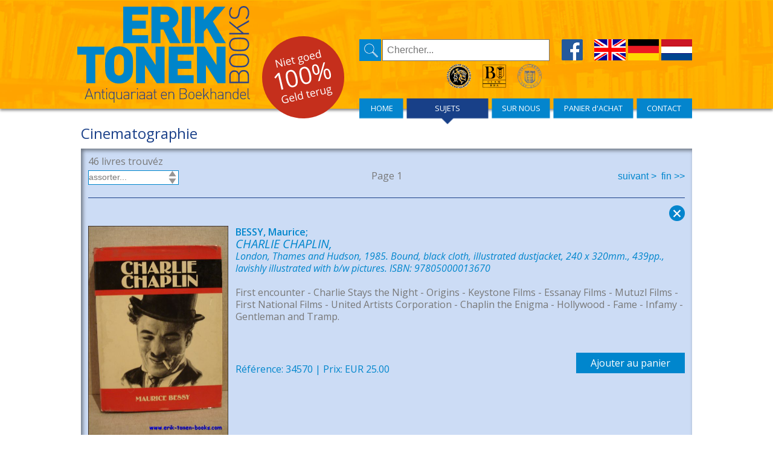

--- FILE ---
content_type: text/html; charset=UTF-8
request_url: https://erik-tonen-books.com/catalogs/?id=3416482&lang=fr&cat=Cinematographie
body_size: 77626
content:
<!DOCTYPE html>
<html lang="fr">
<head>
<meta name="verify-v1" content="MypcNZwAXWV39vZe3dXpdU6EJJh7lPU2bP7/GXJZwtQ=" />
<meta name="verify-v1" content="ac4H08TilDqdgbh21Mn8zpXkAn2G5hBPCmdTFWCXfgQ=" />
<meta http-equiv="X-UA-Compatible" content="IE=edge,chrome=1">
<!-- <meta name="viewport" content="width=device-width,initial-scale=1.0"> -->
<meta http-equiv="Content-Type" content="text/html; charset=iso-8859-1" />
<title>Erik Tonen Books - Antwerpen</title>
<meta name="keywords" lang="en" content="">
<meta name="description" content="">
<meta name="revisit-after" content="7 days">
<meta name="copyright" content="PicaSoft">
<meta name="EMail" content="info@erik-tonen-books.com">
<meta name="robots" content="index, follow">
<meta name="Content-Language" content="fr">
<meta http-equiv="Expires" content="0">
<meta http-equiv="Pragma" content="No-cache">
<meta http-equiv="Cache-Control" content="No-cache">
<meta name="Rating" content="General">
<meta name="Distribution" content="Global">
<link rel="icon" type="image/png" href="/favicon.png">
<link rel="alternate" 
	type="application/rss+xml" 
	title="RSS" 
	href="../css/feed.xml">

<!---->

<!--[if lt IE 9]>
<SCRIPT TYPE="text/javascript" LANGUAGE="JavaScript">
 window.location="http://www.erik-tonen-books.com/oldsite/index.php";
</SCRIPT>
<script src="../js/html5shiv.js"></script>
<script src="newsite/js/respond.min.js"></script>
<![endif]-->

<link href="../css/reset.css" rel="stylesheet">
<style type="text/css">

</style>
<link href="../css/styles.css" rel="stylesheet" />
<link href="../css/lightbox.css" rel="stylesheet" />
<link href="../css/mediascreen.css" rel="stylesheet">

<script src="../js/jquery-1.10.2.min.js"></script>
<script src="../js/lightbox-2.6.min.js" ></script>
<script src="../scripts1.32.js" ></script>
<script src="../captcha/jquery.realperson.js" ></script>

<!--[if lt IE 12]>
<style type="text/css">
#nieuwbinnen_overlay {
	display: none;
	}
</style>
<![endif]-->

</head>
<body>
<!--<body onload="window_width()">-->
<div id="main_content">		<!-- wrapper div om alle content heen -->
	<input type="hidden" name="whoami" id="whoami" value="3416482">
	<input type="hidden" name="taal" id="taal" value="fr">
	<div id="bgOverlay1"></div>

	<header id=header>
		<div class="wrap" id="head">
			<div id=headoverlay>
				<hgroup>
					<h1></h1>
					<h2></h2>
				</hgroup>
				<div id="container">
					<span id="talen">
					<a href="../home/?id=3416482&lang=en"><img src="../img/gb.png"></a>
					<a href="../home/?id=3416482&lang=de"><img src="../img/de.png"></a>
					<a href="../home/?id=3416482&lang=nl"><img src="../img/nl.png"></a>
					</span>
					<span id="facebook"><a href="http://www.facebook.com/erik.tonen" target="blank"><img src="../img/Facebook.png"></a></span>
					<span id="zoeker"><img src="../img/Zoek.png" onclick="goSearchTref('fr')"><input type="text" id="header_zoek" placeholder="Chercher..."></span>
					<br><br>
					<span id="logoos">
						<a href="https://www.nvva.nl" target="blank"><img src="../img/nvvalogo.gif"></a>
						<a href="http://www.clam-bba.be" target="blank"><img src="../img/clam.png"></a>
						<a href="https://www.ilab.org" target="blank"><img src="../img/ilab.png"></a>
					</span>
				</div>
			</div>
			<nav id="main" class="wrap">
				<div class="wrap">
					<div id=nav>
						<ul style="height:34px;float:right;margin-right:-1px">
							<li><a class="home" style="width:74px;height:43px;background-image: url(../img/home-p.png);background-size:100% auto;" class="" href="../home/?id=3416482&lang=fr">HOME</a></li><li><a class="catalogs" style="width:138px;height:43px;background-image: url(../img/onderwerpen-pthis.png);background-size:100% auto;" href="../catalogs/?id=3416482&lang=fr">SUJETS</a></li><li><a class="abus" style="width:99px;height:43px;background-image: url(../img/overons-p.png);background-size:100% auto;background-repeat: no-repeat;" href="../about us/?id=3416482&lang=fr">SUR NOUS</a></li><li><a class="basket" style="width:135px;height:43px;background-image: url(../img/winkelwagen-p.png);background-size:100% auto;background-repeat: no-repeat;" href="../basket/?id=3416482&lang=fr">PANIER d'ACHAT</a></li><li><a class="contact" style="width:93px;height:43px;background-image: url(../img/contact-p.png);background-size:100% auto;background-repeat: no-repeat;" href="../contact/?id=3416482&lang=fr">CONTACT</a></li>						</ul>
					</div>
				</div>
			</nav>
		</div>
	</header>
	<div id="bgOverlay2"> </div>
	<section id="middenstuk">
		<div class="wrap">
<div id="basket_error">
	<div id="basket_error_melding" style="padding:5px 20px 20px 20px;"></div>
	<div style="padding:20px 20px 5px 20px;text-align:center"><span class=" basket_buttons" onclick="close_basket_error()">&nbsp;&nbsp;OK&nbsp;&nbsp;</span></div>
</div>
<div id="basket_choice">
	<div id="basket_choice_melding" style="padding:5px 20px 20px 20px;"></div>
	<div style="padding:20px 20px 5px 20px;text-align:center"><span class=" basket_buttons" onclick="close_basket_choice('ok')">&nbsp;&nbsp;OK&nbsp;&nbsp;</span>&nbsp;&nbsp;&nbsp;&nbsp;<span class=" basket_buttons" onclick="close_basket_choice('cancel')">&nbsp;&nbsp;Cancel&nbsp;&nbsp;</span></div>
</div>
<div class="content sub_page" id="search_result">
	<div class="marge_kop"></div>
	<h3>Cinematographie</h3>
	<div class="blokken">
		<span class="boek_blok_header">
		46 livres trouv&eacute;z	</span>
	<div id="result">	<div style="width:100%;float:left;text-align:center;padding:5px 0 0 0;"><div><span class="sorteer leftnav">
		<span class="zoekveld maxwidth ">
	<div class="select_styles width150 " style="float:left"><select class="select_styles150" id="sort" onchange='subnavit("sort")'>
		<option value="" style="padding:0 5px">assorter...</option>
		<option value="autaz"  style="padding:1px 5px"> auteur a-z</option>
		<option value="autza"  style="padding:1px 5px"> auteur z-a</option>
		<option value="titaz"  style="padding:1px 5px"> titre a-z</option>
		<option value="titza"  style="padding:1px 5px"> titre z-a</option>
		<option value="prijsop"  style="padding:1px 5px"> prix up</option>
		<option value="prijsneer"  style="padding:1px 5px"> prix down</option>
		<option value="added"  style="padding:1px 0 1px 5px"> added</option>
	</select></div></span>
		</span><span class="">Page 1</span><span class=" rightnav">
	<a href="#nogo" onClick='subnavit(">");'>suivant&nbsp;></a>&nbsp;&nbsp;<a href="#nogo" onClick='subnavit(">>>");'>fin&nbsp;>></a></span></div></div><br class="clear">		<div class="lijntje_marge"></div>
		<div class="boek_blok">
			<span class="boek_blok_header">
				<span class="close_button"><a href="javascript:history.go(-1)"><img src="../img/sluit.png"></a></span>
			</span>
			<div class="boek_plaatjes">
				<div id="plaatjes">
				<a href="https://www.securepages.nl/erik-tonen-books/pictures/34570.jpg" style="padding:0" data-lightbox="lightbox"><img src="https://www.securepages.nl/erik-tonen-books/pictures/34570.jpg" alt="" title="" border=0 /></a>				</div>
			</div>
			<div class="boek_descr">
				<span class="boek_auteur_1">BESSY, Maurice;</span>
				<span class="boek_titel_1">CHARLIE CHAPLIN,</span>
				<span class="boek_beschr_1">London, Thames and Hudson, 1985. Bound, black cloth, illustrated dustjacket, 240 x 320mm., 439pp., lavishly illustrated with b/w pictures. ISBN: 97805000013670</span>
				<span class="boek_noot_1">First encounter - Charlie Stays the Night - Origins - Keystone Films - Essanay Films - Mutuzl Films - First National Films - United Artists Corporation - Chaplin the Enigma - Hollywood - Fame - Infamy - Gentleman and Tramp.</span>
				<span class="boek_prijs"></span>
				<span class="link_wrapper"><span class="boek_links_left" >R&eacute;f&eacute;rence: 34570 | Prix: EUR 25.00</span><span class="button_right" onclick="addtocart('34570')"> Ajouter au panier</span></span>
			</div>
		</div>
	<br class="clear">
				<div class="lijntje_marge"></div>
		<div class="boek_blok">
			<span class="boek_blok_header">
				<span class="close_button"><a href="javascript:history.go(-1)"><img src="../img/sluit.png"></a></span>
			</span>
			<div class="boek_plaatjes">
				<div id="plaatjes">
				<a href="https://www.securepages.nl/erik-tonen-books/pictures/44357.jpg" style="padding:0" data-lightbox="lightbox"><img src="https://www.securepages.nl/erik-tonen-books/pictures/44357.jpg" alt="" title="" border=0 /></a>				</div>
			</div>
			<div class="boek_descr">
				<span class="boek_auteur_1">Birgit Krols</span>
				<span class="boek_titel_1">100 destins brises - Icones qui ont marque leur generation</span>
				<span class="boek_beschr_1">France, VSD, 2010. Hardcover, avec jaquette, 224pp., 30x25cm., ills. en coul., belle exemplaire. ISBN: 9782810401253</span>
				<span class="boek_noot_1">La fougue de James Dean, la beaute de Marilyn Monroe, le courage de Gregory Lemarchal, l'engagement de Martin Luther King... Ce livre retrace le destin de 100 stars d'hier et d'aujourd'hui, icones de leur generation, disparues tragiquement au sommet de leur gloire. VSD rend hommage a ces etoiles que le destin a fauchees trop tot mais qui continuent a rayonner aujourd'hui. Grace a cet ouvrage illustre de magnifiques photographies, vous saurez tout sur les grands moments de leur carriere, les circonstances de leur disparition et l'heritage qu'ont laisse ces personnalites hors du commun. Entre hommage et emotion, approchez ces vies mythiques et ces destinees tragiques.</span>
				<span class="boek_prijs"></span>
				<span class="link_wrapper"><span class="boek_links_left" >R&eacute;f&eacute;rence: 44357 | Prix: EUR 20.00</span><span class="button_right" onclick="addtocart('44357')"> Ajouter au panier</span></span>
			</div>
		</div>
	<br class="clear">
				<div class="lijntje_marge"></div>
		<div class="boek_blok">
			<span class="boek_blok_header">
				<span class="close_button"><a href="javascript:history.go(-1)"><img src="../img/sluit.png"></a></span>
			</span>
			<div class="boek_plaatjes">
				<div id="plaatjes">
				<a href="https://www.securepages.nl/erik-tonen-books/pictures/44336.jpg" style="padding:0" data-lightbox="lightbox"><img src="https://www.securepages.nl/erik-tonen-books/pictures/44336.jpg" alt="" title="" border=0 /></a>				</div>
			</div>
			<div class="boek_descr">
				<span class="boek_auteur_1">Clelia Ventura</span>
				<span class="boek_titel_1">Signe : Lino Ventura;</span>
				<span class="boek_beschr_1">Asnieres-sur-Seine, Marque-pages, 2007. Relie, avec etui orig., 96pp., 24x32cm., ills. en coul. et n/b., comme neuf. ISBN: 9782915397154</span>
				<span class="boek_noot_1">Le 22 octobre 1987 disparaissait Angiolino Giuseppe Pasquale Ventura alias Lino Ventura. D'Angelo a Bastien Grimaldi, de Touchez pas au grisbi a La 7e Cible, l'ancien lutteur a autant grandi avec le cinema francais qu'il l'a eleve. Monstre sacre, gueule cassee, guerrier fragile, Lino n'a jamais ete comedien, encore moins acteur. Sans artifice, cliche ni facilite, il donnait dans le juste, le percutant et le profond. Vingt ans deja, mais vingt ans seulement, tellement " son cinema " est encore pregnant, palpable. Comme Gabin, Dewaere ou de Funes, Ventura n'est pas parti, il s'est absente, sans debarrasser ses affaires de la grande maison du septieme art. Clelia, sa fille, a livre son regard personnel et sincere sur ce qu'elle considere comme les vingt chefs-d'?uvre de sa carriere : " Avec le recul, j'ai constate a quel point certains des films de papa m'ont marquee. A travers vingt films, j'ai voulu rendre hommage a mon pere, mais aussi a l'une des choses les plus importantes de sa vie, son cinema ", annonce Clelia Ventura. Vingt ans, vingt films! C'est l'ame de Signe Ventura, son nouveau livre dans lequel elle devoile ses impressions, ses anecdotes et les coulisses d'incontournables tels que Les Tontons flingueurs ou Le Clan des Siciliens et de chefs-d'?uvre a decouvrir comme Les Grandes Gueules ou Cadavres exquis. Un beau livre vivant a travers le regard d'une incontestable cinephile, amoureuse du septieme art et de son acteur de pere. Une demarche que Clelia Ventura a voulu accompagner de photos sublimes et de documents rares issus de sa collection personnelle. Le prototype de l'affiche des Tontons flingueurs, le plan de travail de La Gifle, le portrait telex du Silencieux ou le synopsis annote par Ventura lui-meme du Clan des Siciliens sont autant de tresors dissimules dans cet ouvrage qui donnent encore un peu plus vie au cinema de Lino, tellement haut en couleur.</span>
				<span class="boek_prijs"></span>
				<span class="link_wrapper"><span class="boek_links_left" >R&eacute;f&eacute;rence: 44336 | Prix: EUR 25.00</span><span class="button_right" onclick="addtocart('44336')"> Ajouter au panier</span></span>
			</div>
		</div>
	<br class="clear">
				<div class="lijntje_marge"></div>
		<div class="boek_blok">
			<span class="boek_blok_header">
				<span class="close_button"><a href="javascript:history.go(-1)"><img src="../img/sluit.png"></a></span>
			</span>
			<div class="boek_plaatjes">
				<div id="plaatjes">
				<a href="https://www.securepages.nl/erik-tonen-books/pictures/26319.jpg" style="padding:0" data-lightbox="lightbox"><img src="https://www.securepages.nl/erik-tonen-books/pictures/26319.jpg" alt="" title="" border=0 /></a>				</div>
			</div>
			<div class="boek_descr">
				<span class="boek_auteur_1">CONVENTS, Guido.</span>
				<span class="boek_titel_1">Van kinetoscoop tot cafe-cine. De eerste jaren van de film in Belgie 1894-1908.</span>
				<span class="boek_beschr_1">Leuven, Universitaire Pers, 2000. Paperback, Nederlands, originele uitgeversomslag, 16x24 cm.,  482 pp. ISBN: 9789058670571</span>
				<span class="boek_noot_1">Symbolae Facultatis Litterarum Lovaniensis - Series B  : 18.  Elke dag dringen nieuwe uitvindingen op vlak van de media door in de samenleving. Dit boek analyseert hoe een buitenlandse technische uitvinding, met name het medium film, een eeuw geleden (1894-1908) in Belgie een eigen structuur, het bioscoopwezen, heeft kunnen ontwikkelen. Hiervoor wordt een sociaal-culturele invalshoek gehanteerd, die de filmexploitant maatschappelijk situeert en de filmvertoning in een culturele context plaatst. In een eerste deel staan de eerste Belgische ondernemers-industrielen centraal, die Edisons kinetoscoop, Lumieres cinematograaf en Gautiers zoograaf voor de eeuwwisseling hebben gecommercialiseerd. Niet zij, maar voornamelijk binnen- en buitenlandse variete- en kermisartiesten, blijken succesvol. In een tweede deel (1898-1908) wordt nagegaan of deze tot de eerste ontwikkelingsfasen van het bioscoopwezen behoren: van de kermistent naar de variete-zaal. In het afsluitende gedeelte (1905-1908) komen de eerste bioscoophouders aan bod met hun affiniteiten in de variete- en kermiswereld, in de internationale zakenwereld, en in het cafe- en brouwerijwezen, hetgeen het bestaan van de talrijke cafe-cines verklaart. Een koninklijk besluit (1908) regelt de vestiging van bioscopen en is een impliciete erkenning van de nieuwe structuur.</span>
				<span class="boek_prijs"></span>
				<span class="link_wrapper"><span class="boek_links_left" >R&eacute;f&eacute;rence: 26319 | Prix: EUR 12.99</span><span class="button_right" onclick="addtocart('26319')"> Ajouter au panier</span></span>
			</div>
		</div>
	<br class="clear">
				<div class="lijntje_marge"></div>
		<div class="boek_blok">
			<span class="boek_blok_header">
				<span class="close_button"><a href="javascript:history.go(-1)"><img src="../img/sluit.png"></a></span>
			</span>
			<div class="boek_plaatjes">
				<div id="plaatjes">
				<a href="https://www.securepages.nl/erik-tonen-books/pictures/760.jpg" style="padding:0" data-lightbox="lightbox"><img src="https://www.securepages.nl/erik-tonen-books/pictures/760.jpg" alt="" title="" border=0 /></a>				</div>
			</div>
			<div class="boek_descr">
				<span class="boek_auteur_1">DAISNE, J.</span>
				<span class="boek_titel_1">LANTARENMUZIEK. EEN NIEUWE BUNDEL FILMATIEK TER GELEGENHEID VAN HET 60STE JAARFEEST VAN DE BIOSCOOP.</span>
				<span class="boek_beschr_1">Antwerpen, De Nederlandsche Boekhandel, 1957. Gebrocheerd, geillustreerde (Hermans, Eugeen)  uitgeversomslag in kleir, 15,5x22cm., 237 pp., fotoillustraties en partituren. Illustrateur Hermans, Eugeen</span>
				<span class="boek_noot_1">Uitgave van het Willems - Fonds Nr 193.</span>
				<span class="boek_prijs"></span>
				<span class="link_wrapper"><span class="boek_links_left" >R&eacute;f&eacute;rence: 760 | Prix: EUR 12.00</span><span class="button_right" onclick="addtocart('760')"> Ajouter au panier</span></span>
			</div>
		</div>
	<br class="clear">
				<div class="lijntje_marge"></div>
		<div class="boek_blok">
			<span class="boek_blok_header">
				<span class="close_button"><a href="javascript:history.go(-1)"><img src="../img/sluit.png"></a></span>
			</span>
			<div class="boek_plaatjes">
				<div id="plaatjes">
				<a href="https://www.securepages.nl/erik-tonen-books/pictures/66713.jpg" style="padding:0" data-lightbox="lightbox"><img src="https://www.securepages.nl/erik-tonen-books/pictures/66713.jpg" alt="" title="" border=0 /></a>				</div>
			</div>
			<div class="boek_descr">
				<span class="boek_auteur_1">Danny De Laet</span>
				<span class="boek_titel_1">Raoul Servais; de blanke tovenaar van het witte scherm</span>
				<span class="boek_beschr_1">Deurne, Duterne, 1973. Oorspronkelijk uitgeversomslag, 36 pagina's, 21 x 13.5 cm, Goede staat. Nederlandstalige tekst. </span>
				<span class="boek_noot_1">Raoul Servais; de blanke tovenaar van het witte scherm</span>
				<span class="boek_prijs"></span>
				<span class="link_wrapper"><span class="boek_links_left" >R&eacute;f&eacute;rence: 66713 | Prix: EUR 20.00</span><span class="button_right" onclick="addtocart('66713')"> Ajouter au panier</span></span>
			</div>
		</div>
	<br class="clear">
				<div class="lijntje_marge"></div>
		<div class="boek_blok">
			<span class="boek_blok_header">
				<span class="close_button"><a href="javascript:history.go(-1)"><img src="../img/sluit.png"></a></span>
			</span>
			<div class="boek_plaatjes">
				<div id="plaatjes">
				<a href="https://www.securepages.nl/erik-tonen-books/pictures/21927.jpg" style="padding:0" data-lightbox="lightbox"><img src="https://www.securepages.nl/erik-tonen-books/pictures/21927.jpg" alt="" title="" border=0 /></a>				</div>
			</div>
			<div class="boek_descr">
				<span class="boek_auteur_1">DE KUYPER, Eric;</span>
				<span class="boek_titel_1">DE VERBEELDING VAN HET MANNELIJK LICHAAM. NAAKT EN GEKLEED IN HOLLYWOOD 1933 - 1955,</span>
				<span class="boek_beschr_1">Nijmegen, SUN, 1993. Kartonomslag in kleur met flappen, 150 x 240mm., 262pp., uitgebreide z/w illustratie. ISBN: 9061683866</span>
				<span class="boek_noot_1">Een evocatie en analyse van het beeld van het mannelijke lichaam zoals dat enkele decennia lang door Hollywood werd gefantaseerd en geconstrueerd. Waarop berusten de glamour en het appeal van de mannelijke sterren? In zijn antwoord richt de auteur zich zowel op de concrete uitbeelding van het lichaam als op de diepere en meer verborgen dimensie van de verbeelding. Hij legt de wortels bloot van onze hedendaagse omgang met lichaamsbeelden. Het boek is in zeer goede staat.</span>
				<span class="boek_prijs"></span>
				<span class="link_wrapper"><span class="boek_links_left" >R&eacute;f&eacute;rence: 21927 | Prix: EUR 18.00</span><span class="button_right" onclick="addtocart('21927')"> Ajouter au panier</span></span>
			</div>
		</div>
	<br class="clear">
				<div class="lijntje_marge"></div>
		<div class="boek_blok">
			<span class="boek_blok_header">
				<span class="close_button"><a href="javascript:history.go(-1)"><img src="../img/sluit.png"></a></span>
			</span>
			<div class="boek_plaatjes">
				<div id="plaatjes">
				<a href="https://www.securepages.nl/erik-tonen-books/pictures/67520.jpg" style="padding:0" data-lightbox="lightbox"><img src="https://www.securepages.nl/erik-tonen-books/pictures/67520.jpg" alt="" title="" border=0 /></a>				</div>
			</div>
			<div class="boek_descr">
				<span class="boek_auteur_1">Dirk Van Engeland</span>
				<span class="boek_titel_1">Filmpaleizen aan de Nete. Plaza en Nova, de Duffelse dorpsbioscopen</span>
				<span class="boek_beschr_1">Duffel, Den Grooten Duffelaar, 2009. Softcover, met illustraties in zwart/ wit, 173 Pagina's. </span>
				<span class="boek_noot_1"></span>
				<span class="boek_prijs"></span>
				<span class="link_wrapper"><span class="boek_links_left" >R&eacute;f&eacute;rence: 67520 | Prix: EUR 30.00</span><span class="button_right" onclick="addtocart('67520')"> Ajouter au panier</span></span>
			</div>
		</div>
	<br class="clear">
				<div class="lijntje_marge"></div>
		<div class="boek_blok">
			<span class="boek_blok_header">
				<span class="close_button"><a href="javascript:history.go(-1)"><img src="../img/sluit.png"></a></span>
			</span>
			<div class="boek_plaatjes">
				<div id="plaatjes">
				<a href="https://www.securepages.nl/erik-tonen-books/pictures/100101.jpg" style="padding:0" data-lightbox="lightbox"><img src="https://www.securepages.nl/erik-tonen-books/pictures/100101.jpg" alt="" title="" border=0 /></a>				</div>
			</div>
			<div class="boek_descr">
				<span class="boek_auteur_1">Eelbode, Erik;</span>
				<span class="boek_titel_1">Dirk Braeckman. z.Z.(t). Volume II (NL/E),</span>
				<span class="boek_beschr_1">Ludion, 2001. Hardcover, brown linen, 190 x 270 mm, black and white illustrations. Beautiful publication for his exhibition at SMAK, Ghent, 18/8 to 18/11/2001. ISBN: 9789055443789</span>
				<span class="boek_noot_1">Photography, film, video as art forms. Erik Eelbode talks to Dirk Braeckman about his work, which in this second publication is a series of new images that provide a snapshot of the current state of affairs.</span>
				<span class="boek_prijs"></span>
				<span class="link_wrapper"><span class="boek_links_left" >R&eacute;f&eacute;rence: 100101 | Prix: EUR 250.00</span><span class="button_right" onclick="addtocart('100101')"> Ajouter au panier</span></span>
			</div>
		</div>
	<br class="clear">
				<div class="lijntje_marge"></div>
		<div class="boek_blok">
			<span class="boek_blok_header">
				<span class="close_button"><a href="javascript:history.go(-1)"><img src="../img/sluit.png"></a></span>
			</span>
			<div class="boek_plaatjes">
				<div id="plaatjes">
				<a href="https://www.securepages.nl/erik-tonen-books/pictures/34655.jpg" style="padding:0" data-lightbox="lightbox"><img src="https://www.securepages.nl/erik-tonen-books/pictures/34655.jpg" alt="" title="" border=0 /></a>				</div>
			</div>
			<div class="boek_descr">
				<span class="boek_auteur_1">EPSTEIN, Jerry;</span>
				<span class="boek_titel_1">MEIN FREUND CHARLIE. ERINNERUNGEN AN CHARLIE CHAPLIN,</span>
				<span class="boek_beschr_1">Munchen, Wilhelm Heyne Verlag, 1989. Gebunden, Leinen, Schutzumschlag, 255 x 270mm., 228S. ISBN: 3453032276</span>
				<span class="boek_noot_1">Collection Rolf Heyne.</span>
				<span class="boek_prijs"></span>
				<span class="link_wrapper"><span class="boek_links_left" >R&eacute;f&eacute;rence: 34655 | Prix: EUR 15.00</span><span class="button_right" onclick="addtocart('34655')"> Ajouter au panier</span></span>
			</div>
		</div>
	<br class="clear">
				<div class="lijntje_marge"></div>
		<div class="boek_blok">
			<span class="boek_blok_header">
				<span class="close_button"><a href="javascript:history.go(-1)"><img src="../img/sluit.png"></a></span>
			</span>
			<div class="boek_plaatjes">
				<div id="plaatjes">
				<a href="https://www.securepages.nl/erik-tonen-books/pictures/45997.jpg" style="padding:0" data-lightbox="lightbox"><img src="https://www.securepages.nl/erik-tonen-books/pictures/45997.jpg" alt="" title="" border=0 /></a>				</div>
			</div>
			<div class="boek_descr">
				<span class="boek_auteur_1">GOETHEM, NICOLE VAN.</span>
				<span class="boek_titel_1">Drawing the Film.</span>
				<span class="boek_beschr_1">Antwerpen, 1988. Gelijmd, ongepag., (ca. 48pp.), 21x27.5cm., oblong, ills. in kleur, goede staat. </span>
				<span class="boek_noot_1">Tentoonstelling: Museum van Hedendaagse Kunst Antwerpen 12-12-1987 - 7-2-1988. La Cinematheque Quebecoise Montreal 1-9-1988 - 3-9-1988.</span>
				<span class="boek_prijs"></span>
				<span class="link_wrapper"><span class="boek_links_left" >R&eacute;f&eacute;rence: 45997 | Prix: EUR 12.50</span><span class="button_right" onclick="addtocart('45997')"> Ajouter au panier</span></span>
			</div>
		</div>
	<br class="clear">
				<div class="lijntje_marge"></div>
		<div class="boek_blok">
			<span class="boek_blok_header">
				<span class="close_button"><a href="javascript:history.go(-1)"><img src="../img/sluit.png"></a></span>
			</span>
			<div class="boek_plaatjes">
				<div id="plaatjes">
				<a href="https://www.securepages.nl/erik-tonen-books/pictures/41197.jpg" style="padding:0" data-lightbox="lightbox"><img src="https://www.securepages.nl/erik-tonen-books/pictures/41197.jpg" alt="" title="" border=0 /></a>				</div>
			</div>
			<div class="boek_descr">
				<span class="boek_auteur_1">GORE LANGTON, Robert & SNOJINK, Bob (vertal.).</span>
				<span class="boek_titel_1">John Cleese.  Minister van Rare Loopjes.</span>
				<span class="boek_beschr_1">'s Gravenhage, BZZToH, 2000. Gebrocheerd, originele uitgeversomslag met foto illustratie in kleur, 29.7x21 cm., 127 pp. + 1, rijkelijk geillustreerd met z/w foto illustraties. ISBN: 9789055017348</span>
				<span class="boek_noot_1">Op een even luchtige als scherpe wijze tracht Robert Gore Langton het mysterie John Cleese te analyseren.  Hij toetst zijn denkbeelden, in woord en beeld, door chronologische de loopbaan van Cleese met ons door te nemen.  Dit boek is meer dan een vermakelijk verhaal over de grootste komiek van zijn generatie : het is een enorme bron van lees- en kijkplezier.  Overzicht in woord en beeld van het werk voor film en televisie van de Britse komiek.</span>
				<span class="boek_prijs"></span>
				<span class="link_wrapper"><span class="boek_links_left" >R&eacute;f&eacute;rence: 41197 | Prix: EUR 5.00</span><span class="button_right" onclick="addtocart('41197')"> Ajouter au panier</span></span>
			</div>
		</div>
	<br class="clear">
				<div class="lijntje_marge"></div>
		<div class="boek_blok">
			<span class="boek_blok_header">
				<span class="close_button"><a href="javascript:history.go(-1)"><img src="../img/sluit.png"></a></span>
			</span>
			<div class="boek_plaatjes">
				<div id="plaatjes">
				<a href="https://www.securepages.nl/erik-tonen-books/pictures/34654.jpg" style="padding:0" data-lightbox="lightbox"><img src="https://www.securepages.nl/erik-tonen-books/pictures/34654.jpg" alt="" title="" border=0 /></a>				</div>
			</div>
			<div class="boek_descr">
				<span class="boek_auteur_1">HAINING, Peter;</span>
				<span class="boek_titel_1">THE LEGEND OF CHARLIE CHAPLIN,</span>
				<span class="boek_beschr_1">Secausus, Castle, 1982. Bound with dustjacket, 210 x 290mm., 223pp., b/w illustration throughout. ISBN: 0890096031</span>
				<span class="boek_noot_1"></span>
				<span class="boek_prijs"></span>
				<span class="link_wrapper"><span class="boek_links_left" >R&eacute;f&eacute;rence: 34654 | Prix: EUR 10.00</span><span class="button_right" onclick="addtocart('34654')"> Ajouter au panier</span></span>
			</div>
		</div>
	<br class="clear">
				<div class="lijntje_marge"></div>
		<div class="boek_blok">
			<span class="boek_blok_header">
				<span class="close_button"><a href="javascript:history.go(-1)"><img src="../img/sluit.png"></a></span>
			</span>
			<div class="boek_plaatjes">
				<div id="plaatjes">
				<a href="https://www.securepages.nl/erik-tonen-books/pictures/42760.jpg" style="padding:0" data-lightbox="lightbox"><img src="https://www.securepages.nl/erik-tonen-books/pictures/42760.jpg" alt="" title="" border=0 /></a>				</div>
			</div>
			<div class="boek_descr">
				<span class="boek_auteur_1">Isabel Biver.  /  Vauthier, Eric</span>
				<span class="boek_titel_1">Cinemas de Bruxelles - Portraits et destins.</span>
				<span class="boek_beschr_1">Bruxelles, CFC-Editions, 2009. Softcover, couverture souple, 200pp., 21x23cm., oblong, nombr. ills. en coul.et n/b., comme neuf! ISBN: 9782930018751</span>
				<span class="boek_noot_1">Depuis la naissance du cinema en 1895, Bruxelles a compte plus de 250 cinemas pour 450 enseignes differentes. Des faubourgs au centre-ville, de modestes salles de quartier ou de veritables palaces tels le Metropole et l'Eldorado offraient a la ville leur architecture de lumiere et aux spectateurs leur univers infini de reve et d'evasion. Rebaptisees, reamenagees ou disparues pour la plupart, ces salles emblematiques, depuis le debut du xxe siecle, ont change mille fois de peau mais sont restees dans les memoires. C'est leur histoire, grande et petite, que retrace cet ouvrage. De nombreuses illustrations anciennes et contemporaines ainsi que des temoignages et recits de spectateurs et de collectionneurs passionnes ressuscitent ainsi une foule de lieux magiques, joyaux meconnus du patrimoine architectural, culturel et social de Bruxelles, et leurs rituels cinephiliques.</span>
				<span class="boek_prijs"></span>
				<span class="link_wrapper"><span class="boek_links_left" >R&eacute;f&eacute;rence: 42760 | Prix: EUR 69.00</span><span class="button_right" onclick="addtocart('42760')"> Ajouter au panier</span></span>
			</div>
		</div>
	<br class="clear">
				<div class="lijntje_marge"></div>
		<div class="boek_blok">
			<span class="boek_blok_header">
				<span class="close_button"><a href="javascript:history.go(-1)"><img src="../img/sluit.png"></a></span>
			</span>
			<div class="boek_plaatjes">
				<div id="plaatjes">
				<a href="https://www.securepages.nl/erik-tonen-books/pictures/34657.jpg" style="padding:0" data-lightbox="lightbox"><img src="https://www.securepages.nl/erik-tonen-books/pictures/34657.jpg" alt="" title="" border=0 /></a>				</div>
			</div>
			<div class="boek_descr">
				<span class="boek_auteur_1">Jacques Siclier.</span>
				<span class="boek_titel_1">La France de Petain et son cinema.</span>
				<span class="boek_beschr_1">S.l., Henri Veyrier, 1981. Broche, couverture souple pictur., 460pp., 15.5x23.5cm., ills. en n/b. hors texte, bon etat. ISBN: 2851992295</span>
				<span class="boek_noot_1"></span>
				<span class="boek_prijs"></span>
				<span class="link_wrapper"><span class="boek_links_left" >R&eacute;f&eacute;rence: 34657 | Prix: EUR 20.00</span><span class="button_right" onclick="addtocart('34657')"> Ajouter au panier</span></span>
			</div>
		</div>
	<br class="clear">
				<div class="lijntje_marge"></div>
		<div class="boek_blok">
			<span class="boek_blok_header">
				<span class="close_button"><a href="javascript:history.go(-1)"><img src="../img/sluit.png"></a></span>
			</span>
			<div class="boek_plaatjes">
				<div id="plaatjes">
				<a href="https://www.securepages.nl/erik-tonen-books/pictures/25916.jpg" style="padding:0" data-lightbox="lightbox"><img src="https://www.securepages.nl/erik-tonen-books/pictures/25916.jpg" alt="" title="" border=0 /></a>				</div>
			</div>
			<div class="boek_descr">
				<span class="boek_auteur_1">Jacques Tati</span>
				<span class="boek_titel_1">Jacques Tati, agenda 2011 , met info over de films van Tati</span>
				<span class="boek_beschr_1">be, Plaizier, 2010. gebonden, rijkelijk geillustreerd. new condition ! ISBN: 9789079005086</span>
				<span class="boek_noot_1">met biografie en veel foto's, Les Films de Mon Oncle text in French, English and Dutch</span>
				<span class="boek_prijs"></span>
				<span class="link_wrapper"><span class="boek_links_left" >R&eacute;f&eacute;rence: 25916 | Prix: EUR 19.95</span><span class="button_right" onclick="addtocart('25916')"> Ajouter au panier</span></span>
			</div>
		</div>
	<br class="clear">
				<div class="lijntje_marge"></div>
		<div class="boek_blok">
			<span class="boek_blok_header">
				<span class="close_button"><a href="javascript:history.go(-1)"><img src="../img/sluit.png"></a></span>
			</span>
			<div class="boek_plaatjes">
				<div id="plaatjes">
				<a href="https://www.securepages.nl/erik-tonen-books/pictures/53865.jpg" style="padding:0" data-lightbox="lightbox"><img src="https://www.securepages.nl/erik-tonen-books/pictures/53865.jpg" alt="" title="" border=0 /></a>				</div>
			</div>
			<div class="boek_descr">
				<span class="boek_auteur_1">Jean-Paul Deridder</span>
				<span class="boek_titel_1">Kino, Jean-Paul Deridder</span>
				<span class="boek_beschr_1">MER Paper Kunsthalle, 2003. SC / 190 pages / 21 x 14,5 cm. ISBN: 9789076979144</span>
				<span class="boek_noot_1">This book was published on the occasion of the Filmmuseum D�sseldorf?s exhibition ?Mach Dir ein paar sch�ne Stunden??; an exhibition of photographs retracing the history (and the stories  of the D�sseldorf movie theatres. This Magazine-like publication contains ten black and white photographs of the Belgian photographer Jean Paul Derrider (�1963) made with a large-format camera. Picturing the different places belonging to the movie-experience, the artist captures the magical atmosphere of these movie theatres.</span>
				<span class="boek_prijs"></span>
				<span class="link_wrapper"><span class="boek_links_left" >R&eacute;f&eacute;rence: 53865 | Prix: EUR 40.00</span><span class="button_right" onclick="addtocart('53865')"> Ajouter au panier</span></span>
			</div>
		</div>
	<br class="clear">
				<div class="lijntje_marge"></div>
		<div class="boek_blok">
			<span class="boek_blok_header">
				<span class="close_button"><a href="javascript:history.go(-1)"><img src="../img/sluit.png"></a></span>
			</span>
			<div class="boek_plaatjes">
				<div id="plaatjes">
				<a href="https://www.securepages.nl/erik-tonen-books/pictures/43379.jpg" style="padding:0" data-lightbox="lightbox"><img src="https://www.securepages.nl/erik-tonen-books/pictures/43379.jpg" alt="" title="" border=0 /></a>				</div>
			</div>
			<div class="boek_descr">
				<span class="boek_auteur_1">Jeffrey Brown</span>
				<span class="boek_titel_1">Darth Vader and Son Postcard Book</span>
				<span class="boek_beschr_1">[US] Chronicle Gifts, 2013. Paperback, 30p,  throughout  colour illustrations,  English edition. ISBN: 9781452123073</span>
				<span class="boek_noot_1">This collection of postcards is filled with father-and-son moments between Darth Vader, Dark Lord of the Sith and 4-year-old Luke. Perfect to send or keep, the cards feature artwork from Darth VaderT and Son as well as delightful new illustrations not included in the book.</span>
				<span class="boek_prijs"></span>
				<span class="link_wrapper"><span class="boek_links_left" >R&eacute;f&eacute;rence: 43379 | Prix: EUR 10.50</span><span class="button_right" onclick="addtocart('43379')"> Ajouter au panier</span></span>
			</div>
		</div>
	<br class="clear">
				<div class="lijntje_marge"></div>
		<div class="boek_blok">
			<span class="boek_blok_header">
				<span class="close_button"><a href="javascript:history.go(-1)"><img src="../img/sluit.png"></a></span>
			</span>
			<div class="boek_plaatjes">
				<div id="plaatjes">
				<a href="https://www.securepages.nl/erik-tonen-books/pictures/5558.jpg" style="padding:0" data-lightbox="lightbox"><img src="https://www.securepages.nl/erik-tonen-books/pictures/5558.jpg" alt="" title="" border=0 /></a>				</div>
			</div>
			<div class="boek_descr">
				<span class="boek_auteur_1">KOENIGIL, MARK.</span>
				<span class="boek_titel_1">MOVIES IN SOCIETY.</span>
				<span class="boek_beschr_1">New York, Robert Speller, 1962. Bound, black cloth, silver title on plates and spine, original red dust - jacket illustrated ( photo) b/w, 14,5x22cm, 214pp, illustrated. </span>
				<span class="boek_noot_1">Sex, crime and censorship.</span>
				<span class="boek_prijs"></span>
				<span class="link_wrapper"><span class="boek_links_left" >R&eacute;f&eacute;rence: 5558 | Prix: EUR 10.00</span><span class="button_right" onclick="addtocart('5558')"> Ajouter au panier</span></span>
			</div>
		</div>
	<br class="clear">
				<div class="lijntje_marge"></div>
		<div class="boek_blok">
			<span class="boek_blok_header">
				<span class="close_button"><a href="javascript:history.go(-1)"><img src="../img/sluit.png"></a></span>
			</span>
			<div class="boek_plaatjes">
				<div id="plaatjes">
				<a href="https://www.securepages.nl/erik-tonen-books/pictures/15241.jpg" style="padding:0" data-lightbox="lightbox"><img src="https://www.securepages.nl/erik-tonen-books/pictures/15241.jpg" alt="" title="" border=0 /></a>				</div>
			</div>
			<div class="boek_descr">
				<span class="boek_auteur_1">LEPROHON, Pierre;</span>
				<span class="boek_titel_1">CHARLES CHAPLIN,</span>
				<span class="boek_beschr_1">Paris, Jacques Melot, 1946. Broche, couverture papier illustree, photo - frontispice, 140 x 230mm., 352pp., documentation photographique de Maurice Bessy, b/n. Illustrateur Maurice Bessy ( photographies )</span>
				<span class="boek_noot_1">Serie Les Classiques du Cinema. Vie et oeuvre. Filmographie et bibliographie. Bon etat.</span>
				<span class="boek_prijs"></span>
				<span class="link_wrapper"><span class="boek_links_left" >R&eacute;f&eacute;rence: 15241 | Prix: EUR 30.00</span><span class="button_right" onclick="addtocart('15241')"> Ajouter au panier</span></span>
			</div>
		</div>
	<br class="clear">
				<div class="lijntje_marge"></div>
		<div class="boek_blok">
			<span class="boek_blok_header">
				<span class="close_button"><a href="javascript:history.go(-1)"><img src="../img/sluit.png"></a></span>
			</span>
			<div class="boek_plaatjes">
				<div id="plaatjes">
				<a href="https://www.securepages.nl/erik-tonen-books/pictures/26492.jpg" style="padding:0" data-lightbox="lightbox"><img src="https://www.securepages.nl/erik-tonen-books/pictures/26492.jpg" alt="" title="" border=0 /></a>				</div>
			</div>
			<div class="boek_descr">
				<span class="boek_auteur_1">LORCEY, Jacques.</span>
				<span class="boek_titel_1">FERNANDEL. LE LIVRE D'OR.</span>
				<span class="boek_beschr_1">Paris, Ramsay, 1990. Broche, sous jacquette originale d'editeur en couleurs, 21.8x29.8 cm., pages s/n, illlustrations en n/b. ISBN: 2841140717</span>
				<span class="boek_noot_1">Fernand Contandin dit Fernandel etait la premiere vedette du cinema francais. La creation la plus celebre demeure celle de "Don Camillo".  Jacques Lorcey  a bien connu Fernandel et collectionne depuis quarante ans tout ce qui lui concerne. Il raconte cette prodigieuse carriere dans ses moindres details, avec nombre d'anecdotes etonnantes ou droles.  Il trace aussi un portrait de l'homme a travers ses  personnages et dans la vie quotidienne.</span>
				<span class="boek_prijs"></span>
				<span class="link_wrapper"><span class="boek_links_left" >R&eacute;f&eacute;rence: 26492 | Prix: EUR 25.00</span><span class="button_right" onclick="addtocart('26492')"> Ajouter au panier</span></span>
			</div>
		</div>
	<br class="clear">
				<div class="lijntje_marge"></div>
		<div class="boek_blok">
			<span class="boek_blok_header">
				<span class="close_button"><a href="javascript:history.go(-1)"><img src="../img/sluit.png"></a></span>
			</span>
			<div class="boek_plaatjes">
				<div id="plaatjes">
				<a href="https://www.securepages.nl/erik-tonen-books/pictures/2786.jpg" style="padding:0" data-lightbox="lightbox"><img src="https://www.securepages.nl/erik-tonen-books/pictures/2786.jpg" alt="" title="" border=0 /></a>				</div>
			</div>
			<div class="boek_descr">
				<span class="boek_auteur_1">Lunders L.</span>
				<span class="boek_titel_1">LA CENSURE DES FILMS ET L'ADMISSION DES ENFANTS AU CINEMA A TRAVERS LE MONDE.</span>
				<span class="boek_beschr_1">Bruxelles, Les editions du C.E.P., s.d. Broche, couverture d' editeur, 24x15,5cm, 508pp. </span>
				<span class="boek_noot_1"></span>
				<span class="boek_prijs"></span>
				<span class="link_wrapper"><span class="boek_links_left" >R&eacute;f&eacute;rence: 2786 | Prix: EUR 20.00</span><span class="button_right" onclick="addtocart('2786')"> Ajouter au panier</span></span>
			</div>
		</div>
	<br class="clear">
				<div class="lijntje_marge"></div>
		<div class="boek_blok">
			<span class="boek_blok_header">
				<span class="close_button"><a href="javascript:history.go(-1)"><img src="../img/sluit.png"></a></span>
			</span>
			<div class="boek_plaatjes">
				<div id="plaatjes">
				<a href="https://www.securepages.nl/erik-tonen-books/pictures/27028.jpg" style="padding:0" data-lightbox="lightbox"><img src="https://www.securepages.nl/erik-tonen-books/pictures/27028.jpg" alt="" title="" border=0 /></a>				</div>
			</div>
			<div class="boek_descr">
				<span class="boek_auteur_1">MAGIELS, Willy en DE HERT, Robbe;</span>
				<span class="boek_titel_1">MAGIE VAN DE CINEMA. HOLLYWOOD AAN DE SCHELDE,</span>
				<span class="boek_beschr_1">Antwerpen, Facet, 2004. softcover onder geillustreerde kartonomslag in kleur, 205 x 295mm., 240pp., zeer uitgebreide illustratie in kleur en z/w. ISBN: 9050164447</span>
				<span class="boek_noot_1">Uitgegeven naar aanleiding van de gelijknamige serie op VTM, winter 2004-2005. In goede staat.</span>
				<span class="boek_prijs"></span>
				<span class="link_wrapper"><span class="boek_links_left" >R&eacute;f&eacute;rence: 27028 | Prix: EUR 25.00</span><span class="button_right" onclick="addtocart('27028')"> Ajouter au panier</span></span>
			</div>
		</div>
	<br class="clear">
				<div class="lijntje_marge"></div>
		<div class="boek_blok">
			<span class="boek_blok_header">
				<span class="close_button"><a href="javascript:history.go(-1)"><img src="../img/sluit.png"></a></span>
			</span>
			<div class="boek_plaatjes">
				<div id="plaatjes">
				<a href="https://www.securepages.nl/erik-tonen-books/pictures/43461.jpg" style="padding:0" data-lightbox="lightbox"><img src="https://www.securepages.nl/erik-tonen-books/pictures/43461.jpg" alt="" title="" border=0 /></a>				</div>
			</div>
			<div class="boek_descr">
				<span class="boek_auteur_1">Marianne Thys; Jean-Louis Comolli.</span>
				<span class="boek_titel_1">Beelden van de Wereld. 100 films van de Cinemateque de la Communaute Francaise de Belgique.</span>
				<span class="boek_beschr_1">[BE] Yellow Now, 2011. Paperback,  235x165mm,  208p,  300  bw and col. illustrations. Dutch (NL) edition  . ISBN: 9782873402990</span>
				<span class="boek_noot_1">Nuit et brouillard van Alain Resnais en Terminus van John Schlesinger, Prijs de zee van Herman van der Horst, . a Valparaiso van Joris Ivens, Ssaki van Roman Polanski, Idylle sur le sable van Henri Storck, La Noire de. van Ousmane Sembene: een greep uit de achtduizend films die deel uitmaken van de Cinematheque de la Federation Wallonie-Bruxelles. Dit ondergewaardeerde en vrij unieke filmarchief herbergt sinds de Tweede Wereldoorlog een collectie films die even gevarieerd zijn in genre en onderwerp als in herkomst. Educatieve films, films d'auteur en opdrachtfilms: het zijn vooral documentaires die dit archief bezit, die samen een beeld van de wereld schetsen van de voorbije tachtig jaar. Bovendien laat haar diversiteit aan stijlen en periodes toe de collectie te lezen als een werkelijke geschiedenis van de documentaire film. Uit dit boeiende archief maakte Marianne Thys een keuze van honderd films, honderd gevierde en vergeten, aangrijpende en aanstootgevende, baanbrekende en klassieke films. Beelden van de wereld is een bloemlezing waarin die honderd films een plaats krijgen, ondergebracht in brede thema's die de weg van de wereld volgen, van de mens in zijn natuurlijke habitat tot de mens als onderdrukt en onderdrukkend wezen. Honderd maal een unieke blik op de wereld door de lens van een filmmaker. Honderd maal een bijzondere stap in de filmgeschiedenis.  Jean-Louis Comolli brengt in een boeiend essay een heel eigen visie op deze collectie. Hij beschrijft het parcours dat de documentaire sinds 1895 heeft afgelegd en hoe de klank daarin een rol heeft gespeeld, van het ontbreken ervan tot de ontwikkeling van de synchrone klankopname. Die revolutie heeft filmmakers gebracht tot nieuwe stijlen en genres en de toeschouwer tot een heel andere perceptie.  Marianne Thys heeft bijdragen geleverd aan diverse publicaties over de geschiedenis van de Belgische film. Ze voerde het onderzoek en verzorgde de samenstelling van De Belgische Film, uitgegeven in 2000 door het Koninklijk Belgisch Filmarchief en Ludion. In het kader van het eeuwfeest van de film schreef ze samen met Eric de Kuyper Alfred Machin, cineaste (Koninklijk Belgisch Filmarchief). Marianne Thys werkt als eindredacteur voor diverse uitgeverijen van kunstboeken. Jean-Louis Comolli leidde aanvankelijk een filmclub in Alger. Later schreef hij bijdragen voor Cahiers du cinema, waarvan hij tussen 1965 en 1973 hoofdredacteur was. Hij was docent aan de Universite de Paris VIII, aan de filmschool Femis en aan de Ecole des Beaux-Arts de Grenoble, schreef voor Jazz Magazine en Images documentaires en bouwde tegelijkertijd een carriere uit als filmregisseur. Hij draaide zowat vijfendertig documentaires en zes fictiefilms, waaronder La Cecilia, L'Ombre rouge en Balles perdues.  Publicatieverantwoordelijke: Francis Dujardin. Een initiatief van de Cinematheque de la Federation Wallonie-Bruxelles.</span>
				<span class="boek_prijs"></span>
				<span class="link_wrapper"><span class="boek_links_left" >R&eacute;f&eacute;rence: 43461 | Prix: EUR 28.00</span><span class="button_right" onclick="addtocart('43461')"> Ajouter au panier</span></span>
			</div>
		</div>
	<br class="clear">
				<div class="lijntje_marge"></div>
		<div class="boek_blok">
			<span class="boek_blok_header">
				<span class="close_button"><a href="javascript:history.go(-1)"><img src="../img/sluit.png"></a></span>
			</span>
			<div class="boek_plaatjes">
				<div id="plaatjes">
				<a href="https://www.securepages.nl/erik-tonen-books/pictures/35553.jpg" style="padding:0" data-lightbox="lightbox"><img src="https://www.securepages.nl/erik-tonen-books/pictures/35553.jpg" alt="" title="" border=0 /></a>				</div>
			</div>
			<div class="boek_descr">
				<span class="boek_auteur_1">Michael Webb.</span>
				<span class="boek_titel_1">Hollywood: legend and reality.</span>
				<span class="boek_beschr_1">Washington, Smithsonian Museum, 1986. Bound, blue cloth with dustjacket, 227pp., 28.5x24cm., oblong, ills. in col. and b/w., fine condition. ISBN: 0821215884</span>
				<span class="boek_noot_1"></span>
				<span class="boek_prijs"></span>
				<span class="link_wrapper"><span class="boek_links_left" >R&eacute;f&eacute;rence: 35553 | Prix: EUR 22.00</span><span class="button_right" onclick="addtocart('35553')"> Ajouter au panier</span></span>
			</div>
		</div>
	<br class="clear">
				<div class="lijntje_marge"></div>
		<div class="boek_blok">
			<span class="boek_blok_header">
				<span class="close_button"><a href="javascript:history.go(-1)"><img src="../img/sluit.png"></a></span>
			</span>
			<div class="boek_plaatjes">
				<div id="plaatjes">
				<a href="https://www.securepages.nl/erik-tonen-books/pictures/34658.jpg" style="padding:0" data-lightbox="lightbox"><img src="https://www.securepages.nl/erik-tonen-books/pictures/34658.jpg" alt="" title="" border=0 /></a>				</div>
			</div>
			<div class="boek_descr">
				<span class="boek_auteur_1">Myles Palmer.</span>
				<span class="boek_titel_1">Woody Allen. An illustrated biography.</span>
				<span class="boek_beschr_1">London-New York, Proteus, 1980. Softcover, 142pp., 20.5x27cm., num. ills. in b/w. and col., good condition. ISBN: 0906071410</span>
				<span class="boek_noot_1"></span>
				<span class="boek_prijs"></span>
				<span class="link_wrapper"><span class="boek_links_left" >R&eacute;f&eacute;rence: 34658 | Prix: EUR 8.00</span><span class="button_right" onclick="addtocart('34658')"> Ajouter au panier</span></span>
			</div>
		</div>
	<br class="clear">
				<div class="lijntje_marge"></div>
		<div class="boek_blok">
			<span class="boek_blok_header">
				<span class="close_button"><a href="javascript:history.go(-1)"><img src="../img/sluit.png"></a></span>
			</span>
			<div class="boek_plaatjes">
				<div id="plaatjes">
				<a href="https://www.securepages.nl/erik-tonen-books/pictures/11046.jpg" style="padding:0" data-lightbox="lightbox"><img src="https://www.securepages.nl/erik-tonen-books/pictures/11046.jpg" alt="" title="" border=0 /></a>				</div>
			</div>
			<div class="boek_descr">
				<span class="boek_auteur_1">N/A.</span>
				<span class="boek_titel_1">VERSUS.</span>
				<span class="boek_beschr_1">Nijmegen, Sun, 1986. Gebrocheerd, originele geillustreerde uitgeversomslag z/w, 14x22cm, 167pp, geillustreerd z/w. </span>
				<span class="boek_noot_1">Kwartaalschrift voor film en opvoeringskunsten. Heel dit nummer is gewijd aan de japanse cinema en de japanse film. De auteurs doen een poging om dit gebied in kaart te brengen en achtergrondinformatie te verschaffen over dit gerne</span>
				<span class="boek_prijs"></span>
				<span class="link_wrapper"><span class="boek_links_left" >R&eacute;f&eacute;rence: 11046 | Prix: EUR 8.00</span><span class="button_right" onclick="addtocart('11046')"> Ajouter au panier</span></span>
			</div>
		</div>
	<br class="clear">
				<div class="lijntje_marge"></div>
		<div class="boek_blok">
			<span class="boek_blok_header">
				<span class="close_button"><a href="javascript:history.go(-1)"><img src="../img/sluit.png"></a></span>
			</span>
			<div class="boek_plaatjes">
				<div id="plaatjes">
				<a href="https://www.securepages.nl/erik-tonen-books/pictures/11045.jpg" style="padding:0" data-lightbox="lightbox"><img src="https://www.securepages.nl/erik-tonen-books/pictures/11045.jpg" alt="" title="" border=0 /></a>				</div>
			</div>
			<div class="boek_descr">
				<span class="boek_auteur_1">N/A.</span>
				<span class="boek_titel_1">VERSUS. PIERROT LUNAIRE.</span>
				<span class="boek_beschr_1">Nijmegen, Sun, 1988. Gebrocheerd, originele geillustreerde uitgeversomslag z/w, 14x22cm, 132pp, geillustreerd z/w. </span>
				<span class="boek_noot_1">Kwartaalschrift voor film en opvoeringskunsten. Heel dit nummer is gewijd aan de Shaffy-workshop, waarin een 14-tal mensen aan een verfilming van het spreekgezang Pierrot Lunaire van Arnold Schonberg.</span>
				<span class="boek_prijs"></span>
				<span class="link_wrapper"><span class="boek_links_left" >R&eacute;f&eacute;rence: 11045 | Prix: EUR 8.00</span><span class="button_right" onclick="addtocart('11045')"> Ajouter au panier</span></span>
			</div>
		</div>
	<br class="clear">
				<div class="lijntje_marge"></div>
		<div class="boek_blok">
			<span class="boek_blok_header">
				<span class="close_button"><a href="javascript:history.go(-1)"><img src="../img/sluit.png"></a></span>
			</span>
			<div class="boek_plaatjes">
				<div id="plaatjes">
				<a href="https://www.securepages.nl/erik-tonen-books/pictures/38803.jpg" style="padding:0" data-lightbox="lightbox"><img src="https://www.securepages.nl/erik-tonen-books/pictures/38803.jpg" alt="" title="" border=0 /></a>				</div>
			</div>
			<div class="boek_descr">
				<span class="boek_auteur_1">Noelle Giret, Noel Herpe (red.).</span>
				<span class="boek_titel_1">Sacha Guitry. Une vie d'artiste.</span>
				<span class="boek_beschr_1">Paris, Gallimard, 2007. Hardcover, pictor. boards, 260pp., 23.5x29.5cm., richly illustr. in col. a,nd b/w., as new. French edition. Exhibitioncatalogue. ISBN: 9782070118984</span>
				<span class="boek_noot_1">Comedien, auteur de pieces et d??�operettes, journaliste et ecrivain, Sacha Guitry (1885-1957) fut aussi un photographe, un dessinateur et un publicitaire de talent. Cineaste original et inventif, revendique par la Nouvelle Vague, il s??�est interesse tres tot aux nouveaux medias que sont la radio et la television. Paradoxe d??�un artiste faconne par l??�esprit 1900, mais qui sut prendre au XXe siecle ce qu??�il avait de plus moderne. Marie a cinq reprises, Guitry n??�a jamais cesse de gommer la frontiere entre sa vie sur les planches et sa vie privee, s??�inspirant de celle-ci pour une grande part de ses pieces et de ses films. A l??�exemple de son pere, Lucien Guitry, l??�un des plus grands acteurs de la Belle Epoque, il cotoie hommes d??�Etat, intellectuels et artistes de son temps. Porte a l??�admiration et a la reverence, croyant au genie de la France, il conserve les traces de tous ses "grands hommes" dans la collection qu??�il rassemble en son hotel particulier de l??�avenue Elisee-Reclus. A travers les contributions d??�une vingtaine d??�auteurs d??�horizons divers et un corpus iconographique de deux cent cinquante documents inedits, ce catalogue d??�exposition fait revivre une oeuvre eclectique, nourrie d??�une curiosite encyclopedique.</span>
				<span class="boek_prijs"></span>
				<span class="link_wrapper"><span class="boek_links_left" >R&eacute;f&eacute;rence: 38803 | Prix: EUR 45.00</span><span class="button_right" onclick="addtocart('38803')"> Ajouter au panier</span></span>
			</div>
		</div>
	<br class="clear">
				<div class="lijntje_marge"></div>
		<div class="boek_blok">
			<span class="boek_blok_header">
				<span class="close_button"><a href="javascript:history.go(-1)"><img src="../img/sluit.png"></a></span>
			</span>
			<div class="boek_plaatjes">
				<div id="plaatjes">
				<a href="https://www.securepages.nl/erik-tonen-books/pictures/15248.jpg" style="padding:0" data-lightbox="lightbox"><img src="https://www.securepages.nl/erik-tonen-books/pictures/15248.jpg" alt="" title="" border=0 /></a>				</div>
			</div>
			<div class="boek_descr">
				<span class="boek_auteur_1">NYSENHOLC, Adolphe;</span>
				<span class="boek_titel_1">L'AGE D'OR DU COMIQUE. SEMIOLOGIE DE CHARLOT,</span>
				<span class="boek_beschr_1">Bruxelles, Editions de l'Universite, 1979. Broche, jacquette d'editeur illustree, 155 x 240mm., 279pp. </span>
				<span class="boek_noot_1">Universite Libre de Bruxelles. Faculte de Philosophie et Lettres LXVIII. Preface de M.J. Lefebve. Ce livre nous presente une radiographie de Charlot pluridimensionelle; les traits de l'illustre comiqie resultent de la rencontre de faisceaux de plusieurs disciplines : poetique, psychanalyse, sociologie et mythologie. Bon etat.</span>
				<span class="boek_prijs"></span>
				<span class="link_wrapper"><span class="boek_links_left" >R&eacute;f&eacute;rence: 15248 | Prix: EUR 24.00</span><span class="button_right" onclick="addtocart('15248')"> Ajouter au panier</span></span>
			</div>
		</div>
	<br class="clear">
				<div class="lijntje_marge"></div>
		<div class="boek_blok">
			<span class="boek_blok_header">
				<span class="close_button"><a href="javascript:history.go(-1)"><img src="../img/sluit.png"></a></span>
			</span>
			<div class="boek_plaatjes">
				<div id="plaatjes">
				<a href="https://www.securepages.nl/erik-tonen-books/pictures/27995.jpg" style="padding:0" data-lightbox="lightbox"><img src="https://www.securepages.nl/erik-tonen-books/pictures/27995.jpg" alt="" title="" border=0 /></a>				</div>
			</div>
			<div class="boek_descr">
				<span class="boek_auteur_1">PAQUOT, Claudine ( dir. );</span>
				<span class="boek_titel_1">PEDRO ALMODOVAR CONVERSATIONS AVEC FREDERIC STRAUSS,</span>
				<span class="boek_beschr_1">Paris, Editions de l'Etoile, 1994. Broche, couverture carton illustree en couleurs, 175 x 215mm., illustration abondante en couleurs et en n/b. ISBN: 2866421442</span>
				<span class="boek_noot_1">Serie Cahiers du Cinema. Bon etat.</span>
				<span class="boek_prijs"></span>
				<span class="link_wrapper"><span class="boek_links_left" >R&eacute;f&eacute;rence: 27995 | Prix: EUR 10.00</span><span class="button_right" onclick="addtocart('27995')"> Ajouter au panier</span></span>
			</div>
		</div>
	<br class="clear">
				<div class="lijntje_marge"></div>
		<div class="boek_blok">
			<span class="boek_blok_header">
				<span class="close_button"><a href="javascript:history.go(-1)"><img src="../img/sluit.png"></a></span>
			</span>
			<div class="boek_plaatjes">
				<div id="plaatjes">
				<a href="https://www.securepages.nl/erik-tonen-books/pictures/37653.jpg" style="padding:0" data-lightbox="lightbox"><img src="https://www.securepages.nl/erik-tonen-books/pictures/37653.jpg" alt="" title="" border=0 /></a>				</div>
			</div>
			<div class="boek_descr">
				<span class="boek_auteur_1">Peter Verstraten,</span>
				<span class="boek_titel_1">Celluloid echo's. Cinema kruist postmodernisme,</span>
				<span class="boek_beschr_1">Nijmegen, Vantilt. paperback, 288 pagina's. ISBN: 9789077503089</span>
				<span class="boek_noot_1">De waarheid over postmoderne film  De films van 'oude meesters' als Hitchcock, Antonioni en Fellini hadden een oorspronkelijk 'handschrift', meende de invloedrijke cultuurcriticus Fredric Jameson. Maar sinds het midden van de jaren zeventig ontwaarde hij op het witte doek weinig meer dan een leeg ratjetoe aan retrostijlen. Naar zijn idee is de zogeheten postmoderne cinema een cultuur van schone schijn, balancerend op een slap koord tussen kunst en kitsch. Deze pessimistische visie heeft een zwaar stempel gedrukt op filmwetenschappen. In een breed opgezette, innoverende studie richt Peter Verstraten zich op films die Jamesons vooroordelen weerspreken. Concepten als pastiche, ironie, seksualiteit, paranoia en genrevermenging passeren de revue. Verstraten gebruikt ze voor verrassende analyses van de films uit de afgelopen decennia: blow-up en blade runner, brazil en dancer in the dark, 12 monkeys en eyes wide shut, fight club en angel heart, pulp fiction en blue velvet. Zijn analyses zijn een belangrijke aanvulling op de moderne filmgeschiedenis.</span>
				<span class="boek_prijs"></span>
				<span class="link_wrapper"><span class="boek_links_left" >R&eacute;f&eacute;rence: 37653 | Prix: EUR 27.50</span><span class="button_right" onclick="addtocart('37653')"> Ajouter au panier</span></span>
			</div>
		</div>
	<br class="clear">
				<div class="lijntje_marge"></div>
		<div class="boek_blok">
			<span class="boek_blok_header">
				<span class="close_button"><a href="javascript:history.go(-1)"><img src="../img/sluit.png"></a></span>
			</span>
			<div class="boek_plaatjes">
				<div id="plaatjes">
				<a href="https://www.securepages.nl/erik-tonen-books/pictures/37651.jpg" style="padding:0" data-lightbox="lightbox"><img src="https://www.securepages.nl/erik-tonen-books/pictures/37651.jpg" alt="" title="" border=0 /></a>				</div>
			</div>
			<div class="boek_descr">
				<span class="boek_auteur_1">Peter Verstraten, met een voorwoord van Mieke Bal;</span>
				<span class="boek_titel_1">Handboek filmnarratologie,</span>
				<span class="boek_beschr_1">Nijmegen, Vantilt. paperback, rijk geillustreerd, 16x22,5 cm, 240 pagina's. ISBN: 9789460040092</span>
				<span class="boek_noot_1">Het Handboek filmnarratologie vertaalt de binnen de literatuurwetenschap ontwikkelde verteltheorie naar filmtheorie, en onderkent daarbij de eigen aard van de twee media. Want behalve uit tekst en woorden bestaat film natuurlijk ook uit beeld en geluid. Die gelaagdheid neemt Peter Verstraten als uitgangspunt voor een verkenning van onder meer de verhouding tussen tonen en editing en de relatie tussen voice-over en flashback. Tevens verfijnt hij de concepten van visuele en auditieve focalisatie. Deze vertelprincipes verheldert Verstraten met een keur aan films, van avant-garde tot klassiek Hollywood en van Europese artcinema tot regelrechte blockbusters.  Deze tweede druk is uitgebreid met diverse voorbeelden. Geheel nieuw is de uitvoerige analyse van The virgin suicides, waarin Verstraten zijn theorie koppelt aan de praktijk. Mieke Bal stelt in haar voorwoord bij Handboek filmnarratologie: ?Verstraten is een schrijver met zeldzame vaart en lezersvriendelijkheid. De intermedialiteit van de theorie, die ik speculerend en slechts mondjesmaat had gerealiseerd, krijgt hier zijn volle omvang en diepgang. Maar Verstraten heeft meer gedaan. Hij heeft ook de narratologie zelf definitief veranderd.?</span>
				<span class="boek_prijs"></span>
				<span class="link_wrapper"><span class="boek_links_left" >R&eacute;f&eacute;rence: 37651 | Prix: EUR 27.50</span><span class="button_right" onclick="addtocart('37651')"> Ajouter au panier</span></span>
			</div>
		</div>
	<br class="clear">
				<div class="lijntje_marge"></div>
		<div class="boek_blok">
			<span class="boek_blok_header">
				<span class="close_button"><a href="javascript:history.go(-1)"><img src="../img/sluit.png"></a></span>
			</span>
			<div class="boek_plaatjes">
				<div id="plaatjes">
				<a href="https://www.securepages.nl/erik-tonen-books/pictures/43589.jpg" style="padding:0" data-lightbox="lightbox"><img src="https://www.securepages.nl/erik-tonen-books/pictures/43589.jpg" alt="" title="" border=0 /></a>				</div>
			</div>
			<div class="boek_descr">
				<span class="boek_auteur_1">Piet Goethals</span>
				<span class="boek_titel_1">Belgische cinema in beeld - Made in Flanders</span>
				<span class="boek_beschr_1">[BE], Stockmans - Devos, 2009. Hardback,  oblong 300x240mm,  144 pages  . ISBN: 9789077207000</span>
				<span class="boek_noot_1">Piet Goethals [Gent, �1959] is al zijn hele leven met cinema bezig. Hij schreef voor TV en Film, recenseerde ondermeer bij De Morgen, De Tijd en Focus Knack en interviewde en fotografeerde tijdens het Filmfestival van Cannes, Berlijn en Rotterdam. In zijn boek en de tentoonstelling 'Belgische cinema in beeld. Made in Flanders' verzamelt hij zijn beste portretten.2010, Fotomuseum, Antwerpen</span>
				<span class="boek_prijs"></span>
				<span class="link_wrapper"><span class="boek_links_left" >R&eacute;f&eacute;rence: 43589 | Prix: EUR 39.99</span><span class="button_right" onclick="addtocart('43589')"> Ajouter au panier</span></span>
			</div>
		</div>
	<br class="clear">
				<div class="lijntje_marge"></div>
		<div class="boek_blok">
			<span class="boek_blok_header">
				<span class="close_button"><a href="javascript:history.go(-1)"><img src="../img/sluit.png"></a></span>
			</span>
			<div class="boek_plaatjes">
				<div id="plaatjes">
				<a href="https://www.securepages.nl/erik-tonen-books/pictures/15249.jpg" style="padding:0" data-lightbox="lightbox"><img src="https://www.securepages.nl/erik-tonen-books/pictures/15249.jpg" alt="" title="" border=0 /></a>				</div>
			</div>
			<div class="boek_descr">
				<span class="boek_auteur_1">POUILAILLE, Henry;</span>
				<span class="boek_titel_1">CHARLES CHAPLIN. Precede de UN SOIR AVEC CHARLOT A NEW YORK par Paul Morand,</span>
				<span class="boek_beschr_1">Paris, Grasset, 1927. Relie en demi veau au cartonnage marbree, photo - frontispice, 115 x 185mm., 237pp., photographies en b/n et hors texto. </span>
				<span class="boek_noot_1">1er edition. Un des premiers ouvrages critiques sur le phenomene Charlot. Bon etat.</span>
				<span class="boek_prijs"></span>
				<span class="link_wrapper"><span class="boek_links_left" >R&eacute;f&eacute;rence: 15249 | Prix: EUR 14.00</span><span class="button_right" onclick="addtocart('15249')"> Ajouter au panier</span></span>
			</div>
		</div>
	<br class="clear">
				<div class="lijntje_marge"></div>
		<div class="boek_blok">
			<span class="boek_blok_header">
				<span class="close_button"><a href="javascript:history.go(-1)"><img src="../img/sluit.png"></a></span>
			</span>
			<div class="boek_plaatjes">
				<div id="plaatjes">
				<a href="https://www.securepages.nl/erik-tonen-books/pictures/66586.jpg" style="padding:0" data-lightbox="lightbox"><img src="https://www.securepages.nl/erik-tonen-books/pictures/66586.jpg" alt="" title="" border=0 /></a>				</div>
			</div>
			<div class="boek_descr">
				<span class="boek_auteur_1">Ren� Wittockx</span>
				<span class="boek_titel_1">Leven en dood van de echte Witte van Zichem (met handtekeningen filmcast)</span>
				<span class="boek_beschr_1">Lier, De bie. Oorspronkelijk uitgeversomslag, 214 pagina's, 21 x 15 cm. Nederlandstalig. Prima staat. Gesigneerd door o.a. Robbe de Herdt, 'Ren�' en Nonkel Jef. ISBN: 9789052740355</span>
				<span class="boek_noot_1">In de moeilijke hersteljaren na de eerste wereldoorlog- een oorlog waarin duizend mannen hun levens hadden opgeofferd voor 'de goede zaak'- bezorgde Ernest Claes miljoenen mensen over de hele wereld menig vrolijke en mijmerende uren met zijn verhalen over de avontuurlijke lotgevallen van 'De Witte van Zichem. Gedeeltelijk putte Claes daarbij uit eigen ervaring maar grotendeels baseerde hij zich op de belevenissen uit de jeugdjaren van een zekere Louis Verheyden, roepnaam Lewie, alias 'de Witte', geboren te Zichem op 13 juni 1891. Nog voor zijn held de volle leeftijd van dertien jaar bereikt had, zette Claes hem aan het eind van zijn boek aan het werk in de drukkerij van Averbode met de woorden: "En hier eindigt dan het verhaal van mijn heerlijke deugniet..." Het is daar dat ons verhaal begint</span>
				<span class="boek_prijs"></span>
				<span class="link_wrapper"><span class="boek_links_left" >R&eacute;f&eacute;rence: 66586 | Prix: EUR 50.00</span><span class="button_right" onclick="addtocart('66586')"> Ajouter au panier</span></span>
			</div>
		</div>
	<br class="clear">
				<div class="lijntje_marge"></div>
		<div class="boek_blok">
			<span class="boek_blok_header">
				<span class="close_button"><a href="javascript:history.go(-1)"><img src="../img/sluit.png"></a></span>
			</span>
			<div class="boek_plaatjes">
				<div id="plaatjes">
				<a href="https://www.securepages.nl/erik-tonen-books/pictures/57249.jpg" style="padding:0" data-lightbox="lightbox"><img src="https://www.securepages.nl/erik-tonen-books/pictures/57249.jpg" alt="" title="" border=0 /></a>				</div>
			</div>
			<div class="boek_descr">
				<span class="boek_auteur_1">Roel Vande Winkel / Dirk van engeland</span>
				<span class="boek_titel_1">Edith kiel en Jan vanderheyden, pioniers van de vlaamse film</span>
				<span class="boek_beschr_1">Koninklijk Belgisch Filmarchief / Cin�Math�Que Royale de Belgique. softcover 208 pages . ISBN: 9789090284002</span>
				<span class="boek_noot_1">Met: Edith Kiel, Jan Vanderheyden en de Vlaamse volksfilm : De Witte. - Brussel, 2014 Titel varieert: Edith Kiel en Jan Vanderheyden : pioniers van de Vlaamse film</span>
				<span class="boek_prijs"></span>
				<span class="link_wrapper"><span class="boek_links_left" >R&eacute;f&eacute;rence: 57249 | Prix: EUR 49.00</span><span class="button_right" onclick="addtocart('57249')"> Ajouter au panier</span></span>
			</div>
		</div>
	<br class="clear">
				<div class="lijntje_marge"></div>
		<div class="boek_blok">
			<span class="boek_blok_header">
				<span class="close_button"><a href="javascript:history.go(-1)"><img src="../img/sluit.png"></a></span>
			</span>
			<div class="boek_plaatjes">
				<div id="plaatjes">
				<a href="https://www.securepages.nl/erik-tonen-books/pictures/14352.jpg" style="padding:0" data-lightbox="lightbox"><img src="https://www.securepages.nl/erik-tonen-books/pictures/14352.jpg" alt="" title="" border=0 /></a>				</div>
			</div>
			<div class="boek_descr">
				<span class="boek_auteur_1">Saint-Martin, Catherine.</span>
				<span class="boek_titel_1">Charlot/ Chaplin ou la conscience du mythe.</span>
				<span class="boek_beschr_1">Te arte, 1987. Relie, toile, sous jacquette illustre en couleur, 30,5x21,5cm, 127pp, illustre n/b. </span>
				<span class="boek_noot_1">Etat satisfaisant.</span>
				<span class="boek_prijs"></span>
				<span class="link_wrapper"><span class="boek_links_left" >R&eacute;f&eacute;rence: 14352 | Prix: EUR 13.00</span><span class="button_right" onclick="addtocart('14352')"> Ajouter au panier</span></span>
			</div>
		</div>
	<br class="clear">
				<div class="lijntje_marge"></div>
		<div class="boek_blok">
			<span class="boek_blok_header">
				<span class="close_button"><a href="javascript:history.go(-1)"><img src="../img/sluit.png"></a></span>
			</span>
			<div class="boek_plaatjes">
				<div id="plaatjes">
				<a href="https://www.securepages.nl/erik-tonen-books/pictures/33929.jpg" style="padding:0" data-lightbox="lightbox"><img src="https://www.securepages.nl/erik-tonen-books/pictures/33929.jpg" alt="" title="" border=0 /></a>				</div>
			</div>
			<div class="boek_descr">
				<span class="boek_auteur_1">SIGNORET, Simone & MISSET, Carly (vert.).</span>
				<span class="boek_titel_1">NOSTALGIE IS OOK NIET MEER WAT HET WAS. OVER  HAAR LEVEN, HAAR FILMS, MARILYN MONROE, ARTHUR MILLER, LILIAN HELLMAN, CHROETSJOV, VANESSA REDGRAVE, YVES MONTAND EN TALLOZE ANDEREN.</span>
				<span class="boek_beschr_1">Amsterdam, Rainbow, 1987. 8e. Paperback, originele uitgeversomslag met foto-illustratie in kleur door Monique Jacot, 17.5x10.5 cm., 471 pp. + 9. ISBN: 9067660051</span>
				<span class="boek_noot_1">Rainbow Pocketboeken  nr. 5. Autobiografie.</span>
				<span class="boek_prijs"></span>
				<span class="link_wrapper"><span class="boek_links_left" >R&eacute;f&eacute;rence: 33929 | Prix: EUR 5.00</span><span class="button_right" onclick="addtocart('33929')"> Ajouter au panier</span></span>
			</div>
		</div>
	<br class="clear">
				<div class="lijntje_marge"></div>
		<div class="boek_blok">
			<span class="boek_blok_header">
				<span class="close_button"><a href="javascript:history.go(-1)"><img src="../img/sluit.png"></a></span>
			</span>
			<div class="boek_plaatjes">
				<div id="plaatjes">
				<a href="https://www.securepages.nl/erik-tonen-books/pictures/62512.jpg" style="padding:0" data-lightbox="lightbox"><img src="https://www.securepages.nl/erik-tonen-books/pictures/62512.jpg" alt="" title="" border=0 /></a>				</div>
			</div>
			<div class="boek_descr">
				<span class="boek_auteur_1">St�phane Gu�gan (Autor), Guillaume Picon (Autor), Claude Pommereau (Autor)</span>
				<span class="boek_titel_1">LES ARTS SOUS L'OCCUPATION: CHRONIQUES DES ANNEES NOIRES</span>
				<span class="boek_beschr_1">BEAUX ARTS ED, 2012. cartonnage illustre de l'editeur, 282 PAGES, 22.6 x 2.6 x 29cm.  Illustrated. ISBN: 9782842789114</span>
				<span class="boek_noot_1">Les Arts sous l'Occupation retrace le destin, au jour le jour, des artistes, des cin�astes, des �crivains et des dramaturges au coeur des "ann�es noires". V�ritable enqu�te de terrain, ce livre balaye certaines id�es re�ues autour d'une v�rit� occult�e: face au contr�le des Allemands et aux exigences de Vichy, une jeunesse impatiente, r�sistante de mille mani�res, a voulu s'imposer sur la sc�ne artistique. Malgr� ce drame collectif, malgr� la censure et le z�le des collaborateurs, la qualit� de la cr�ation fran�aise de cette �poque est stup�fiante. Art, cin�ma, th��tre et �dition ont connu alors une sorte d'�ge d'or. Pour faire revivre les �v�nements marquants de l'�poque, Beaux Arts �ditions a exhum�, � rebours des habituels clich�s, une iconographie exceptionnelle. Une chronique d�capante en images !</span>
				<span class="boek_prijs"></span>
				<span class="link_wrapper"><span class="boek_links_left" >R&eacute;f&eacute;rence: 62512 | Prix: EUR 75.00</span><span class="button_right" onclick="addtocart('62512')"> Ajouter au panier</span></span>
			</div>
		</div>
	<br class="clear">
			<div class="lijntje_marge"></div>
	<br class="clear">
		<div style="width:100%;float:left;text-align:center;padding:5px 0 0 0;"><div><span class="sorteer leftnav">
	&nbsp;	</span><span class="">Page 1</span><span class=" rightnav">
	<a href="#nogo" onClick='subnavit(">");'>suivant&nbsp;></a>&nbsp;&nbsp;<a href="#nogo" onClick='subnavit(">>>");'>fin&nbsp;>></a></span></div></div><br class="clear"><input type=hidden value=1 id=pagina><input type=hidden id=length value=46 livres trouv&eacute;z><input type=hidden id=catalog value="Cinematographie"><input type=hidden id=tp value=><input type=hidden id=lang value=fr></div>	</div>
</div>
<div class="marge clear"></div>
		</div>
	</section>
	<footer>
		<div class="wrap">
			<div id="footer">
<!--				<span id="foot_img"><img id="alle_dagen" src="../img/alleDagenOpen.svg"></span>
				<span id="foot_tekst">
-->	
<!--					Dimanche de 13.00 � 18.00u <span class="foot_bar">|</span> mercredi � lundi de 11.00 � 18.00 <span class="foot_bar">|</span> Mardi nous sommes ferm�.<br>-->Kloosterstraat 48, B-2000 Anvers, Belgique <span class="foot_bar">|</span> Tel: 0032 0 495 25 35 66<br>Openingsuren: Dinsdag t/m Zondag van 13.00-18.00u.
<!--				</span>
-->			</div>
		</div>
	</footer>
<a href="#nogo" class="back-to-top" id="totop">Aller en haut</a>

</div><!-- einde content wrapper -->
<div id="fade_blok" style="background-color:black;z-index:9999;display:none;position:absolute;top:0;left:0;" onclick="close_blok();"></div>

<script>
var mydiv = document.getElementById('koekje');
if (mydiv) {
	koekje.onchange = function() {
		if(this.checked) {
			cookie_checked('fr');
			}
		};
	}
var mydiv = document.getElementById('shipping');
if (mydiv) {
	shipping.onchange = function() {
		if(this.checked) {
			document.getElementById('shipping_box').style.display="block";
			} else {
			document.getElementById('shipping_box').style.display="none";
			}
		};
	}
$(document).ready(function(){
//	closecart();
//	countcart();
//	window_width();
	});
</script>
<!-- blokje om window width te tonen ->
<script>
window.addEventListener("resize", window_width);
function window_width() {
	var w=window,d=document,e=d.documentElement,g=d.getElementsByTagName('body')[0],x=w.innerWidth||e.clientWidth||g.clientWidth,y=w.innerHeight||e.clientHeight||g.clientHeight;
	var txt = x+"px";
	document.getElementById("window_width").innerHTML = txt;
	}
</script>
<div id="window_width" style="position:fixed;top:10px;left:5px;width:60px;height:20px;background:white;color:black;z-index:9999"></div>
<!-- blokje om window width te tonen -->
<script>            
	var w=window,d=document,e=d.documentElement,g=d.getElementsByTagName('body')[0],x=w.innerWidth||e.clientWidth||g.clientWidth,y=w.innerHeight||e.clientHeight||g.clientHeight;
	var offset = getOffset( document.getElementById('header') ).top;
	jQuery(document).ready(function() {
		jQuery(window).scroll(function() {
//			document.getElementById("window_width").innerHTML = jQuery(this).scrollTop();
			if (jQuery(this).scrollTop() > 146) {
				document.getElementById('main').style.position="fixed";
				document.getElementById('main').style.top="17px";
				if (x > 1024) {
					document.getElementById('nav').style.position="relative";
					} else {
					document.getElementById('nav').style.position="fixed";	// position relative wordt op ipad pas na scroll stop geupdate!!!! position fixed wordt direct gedaan!!!
					}
//				document.getElementById('bgOverlay2').style.display="block";
				var xxx = document.getElementsByTagName("header");
				xxx[0].style.boxShadow="0 0 0";
				} else {
				document.getElementById('main').style.position="static";
				document.getElementById('main').style.top="";
				document.getElementById('nav').style.position="static";
//				document.getElementById('bgOverlay2').style.display="none";
				var xxx = document.getElementsByTagName("header");
				xxx[0].style.boxShadow="0 3px 4px rgba(33,33,33,0.5)";
				}
			});
		});
</script>
<script>            
	jQuery(document).ready(function() {
		var offset = 100;
		var duration = 1000;
		jQuery(window).scroll(function() {
			if (jQuery(this).scrollTop() > offset) {
				jQuery('.back-to-top').fadeIn(duration);
			} else {
				jQuery('.back-to-top').fadeOut(duration);
			}
		});
		
		jQuery('.back-to-top').click(function(event) {
			event.preventDefault();
			jQuery('html, body').animate({scrollTop: 0}, duration);
			return false;
		})
	});
</script>
<script>            
/*
$('window').on({
    'touchmove': function(e) {
	if ($(this).scrollTop() > 146) {
		document.getElementById('nav').style.position="relative";
		document.getElementById('nav').style.top="";
		document.getElementById('main').style.position="fixed";
		document.getElementById('main').style.top="17px";
		document.getElementById('bgOverlay2').style.display="block";
		} else {
		document.getElementById('nav').style.position="static";
		document.getElementById('nav').style.top="";
		document.getElementById('main').style.position="static";
		document.getElementById('main').style.top="";
		document.getElementById('bgOverlay2').style.display="none";
		}
	}
});
document.addEventListener('gesturechange', function() {});
*/
</script>
</body>
</html>



--- FILE ---
content_type: application/javascript
request_url: https://erik-tonen-books.com/captcha/jquery.realperson.js
body_size: 10366
content:
/* http://keith-wood.name/realPerson.html
   Real Person Form Submission for jQuery v1.1.1.
   Written by Keith Wood (kwood{at}iinet.com.au) June 2009.
   Available under the MIT (https://github.com/jquery/jquery/blob/master/MIT-LICENSE.txt) license. 
   Please attribute the author if you use it. */

(function($) { // Hide scope, no $ conflict

/* Real person manager. */
function RealPerson() {
	this._defaults = {
		length: 6, // Number of characters to use
		includeNumbers: false, // True to use numbers as well as letters
		regenerate: 'Click to change', // Instruction text to regenerate
		hashName: '{n}Hash' // Name of the hash value field to compare with,
			// use {n} to substitute with the original field name
	};
}

var CHARS = 'ABCDEFGHIJKLMNOPQRSTUVWXYZ0123456789';
var DOTS = [
	['   *   ', '  * *  ', '  * *  ', ' *   * ', ' ***** ', '*     *', '*     *'],
	['****** ', '*     *', '*     *', '****** ', '*     *', '*     *', '****** '],
	[' ***** ', '*     *', '*      ', '*      ', '*      ', '*     *', ' ***** '],
	['****** ', '*     *', '*     *', '*     *', '*     *', '*     *', '****** '],
	['*******', '*      ', '*      ', '****   ', '*      ', '*      ', '*******'],
	['*******', '*      ', '*      ', '****   ', '*      ', '*      ', '*      '],
	[' ***** ', '*     *', '*      ', '*      ', '*   ***', '*     *', ' ***** '],
	['*     *', '*     *', '*     *', '*******', '*     *', '*     *', '*     *'],
	['*******', '   *   ', '   *   ', '   *   ', '   *   ', '   *   ', '*******'],
	['      *', '      *', '      *', '      *', '      *', '*     *', ' ***** '],
	['*     *', '*   ** ', '* **   ', '**     ', '* **   ', '*   ** ', '*     *'],
	['*      ', '*      ', '*      ', '*      ', '*      ', '*      ', '*******'],
	['*     *', '**   **', '* * * *', '*  *  *', '*     *', '*     *', '*     *'],
	['*     *', '**    *', '* *   *', '*  *  *', '*   * *', '*    **', '*     *'],
	[' ***** ', '*     *', '*     *', '*     *', '*     *', '*     *', ' ***** '],
	['****** ', '*     *', '*     *', '****** ', '*      ', '*      ', '*      '],
	[' ***** ', '*     *', '*     *', '*     *', '*   * *', '*    * ', ' **** *'],
	['****** ', '*     *', '*     *', '****** ', '*   *  ', '*    * ', '*     *'],
	[' ***** ', '*     *', '*      ', ' ***** ', '      *', '*     *', ' ***** '],
	['*******', '   *   ', '   *   ', '   *   ', '   *   ', '   *   ', '   *   '],
	['*     *', '*     *', '*     *', '*     *', '*     *', '*     *', ' ***** '],
	['*     *', '*     *', ' *   * ', ' *   * ', '  * *  ', '  * *  ', '   *   '],
	['*     *', '*     *', '*     *', '*  *  *', '* * * *', '**   **', '*     *'],
	['*     *', ' *   * ', '  * *  ', '   *   ', '  * *  ', ' *   * ', '*     *'],
	['*     *', ' *   * ', '  * *  ', '   *   ', '   *   ', '   *   ', '   *   '],
	['*******', '     * ', '    *  ', '   *   ', '  *    ', ' *     ', '*******'],
	['  ***  ', ' *   * ', '*   * *', '*  *  *', '* *   *', ' *   * ', '  ***  '],
	['   *   ', '  **   ', ' * *   ', '   *   ', '   *   ', '   *   ', '*******'],
	[' ***** ', '*     *', '      *', '     * ', '   **  ', ' **    ', '*******'],
	[' ***** ', '*     *', '      *', '    ** ', '      *', '*     *', ' ***** '],
	['    *  ', '   **  ', '  * *  ', ' *  *  ', '*******', '    *  ', '    *  '],
	['*******', '*      ', '****** ', '      *', '      *', '*     *', ' ***** '],
	['  **** ', ' *     ', '*      ', '****** ', '*     *', '*     *', ' ***** '],
	['*******', '     * ', '    *  ', '   *   ', '  *    ', ' *     ', '*      '],
	[' ***** ', '*     *', '*     *', ' ***** ', '*     *', '*     *', ' ***** '],
	[' ***** ', '*     *', '*     *', ' ******', '      *', '     * ', ' ****  ']];

$.extend(RealPerson.prototype, {
	/* Class name added to elements to indicate already configured with real person. */
	markerClassName: 'hasRealPerson',
	/* Name of the data property for instance settings. */
	propertyName: 'realperson',

	/* Override the default settings for all real person instances.
	   @param  options  (object) the new settings to use as defaults
	   @return  (RealPerson) this object */
	setDefaults: function(options) {
		$.extend(this._defaults, options || {});
		return this;
	},

	/* Attach the real person functionality to an input field.
	   @param  target   (element) the control to affect
	   @param  options  (object) the custom options for this instance */
	_attachPlugin: function(target, options) {
		target = $(target);
		if (target.hasClass(this.markerClassName)) {
			return;
		}
		var inst = {options: $.extend({}, this._defaults)};
		target.addClass(this.markerClassName).data(this.propertyName, inst);
		this._optionPlugin(target, options);
	},

	/* Retrieve or reconfigure the settings for a control.
	   @param  target   (element) the control to affect
	   @param  options  (object) the new options for this instance or
	                    (string) an individual property name
	   @param  value    (any) the individual property value (omit if options
	                    is an object or to retrieve the value of a setting)
	   @return  (any) if retrieving a value */
	_optionPlugin: function(target, options, value) {
		target = $(target);
		var inst = target.data(this.propertyName);
		if (!options || (typeof options == 'string' && value == null)) { // Get option
			var name = options;
			options = (inst || {}).options;
			return (options && name ? options[name] : options);
		}

		if (!target.hasClass(this.markerClassName)) {
			return;
		}
		options = options || {};
		if (typeof options == 'string') {
			var name = options;
			options = {};
			options[name] = value;
		}
		$.extend(inst.options, options);
		target.prevAll('.' + this.propertyName + '-challenge,.' + this.propertyName + '-hash').
			remove().end().before(this._generateHTML(target, inst));
	},

	/* Generate the additional content for this control.
	   @param  target  (jQuery) the input field
	   @param  inst    (object) the current instance settings
	   @return  (string) the additional content */
	_generateHTML: function(target, inst) {
		var text = '';
		for (var i = 0; i < inst.options.length; i++) {
			text += CHARS.charAt(Math.floor(Math.random() *
				(inst.options.includeNumbers ? 36 : 26)));
		}
		var html = '<div class="' + this.propertyName + '-challenge">' +
			'<div class="' + this.propertyName + '-text">';
		for (var i = 0; i < DOTS[0].length; i++) {
			for (var j = 0; j < text.length; j++) {
				html += DOTS[CHARS.indexOf(text.charAt(j))][i].replace(/ /g, '&nbsp;') +
					'&nbsp;&nbsp;';
			}
			html += '<br>';
		}
		html += '</div><div class="' + this.propertyName + '-regen">' + inst.options.regenerate +
			'</div></div><input type="hidden" class="' + this.propertyName + '-hash" name="' +
			inst.options.hashName.replace(/\{n\}/, target.attr('name')) +
			'" value="' + this._hash(text) + '">';
		return html;
	},

	/* Enable the plugin functionality for a control.
	   @param  target  (element) the control to affect */
	_enablePlugin: function(target) {
		target = $(target);
		if (!target.hasClass(this.markerClassName)) {
			return;
		}
		target.removeClass(this.propertyName + '-disabled').prop('disabled', false).
			prevAll('.' + this.propertyName + '-challenge').removeClass(this.propertyName + '-disabled');
	},

	/* Disable the plugin functionality for a control.
	   @param  target  (element) the control to affect */
	_disablePlugin: function(target) {
		target = $(target);
		if (!target.hasClass(this.markerClassName)) {
			return;
		}
		target.addClass(this.propertyName + '-disabled').prop('disabled', true).
			prevAll('.' + this.propertyName + '-challenge').addClass(this.propertyName + '-disabled');
	},

	/* Remove the plugin functionality from a control.
	   @param  target  (element) the control to affect */
	_destroyPlugin: function(target) {
		target = $(target);
		if (!target.hasClass(this.markerClassName)) {
			return;
		}
		target.removeClass(this.markerClassName).
			removeData(this.propertyName).
			prevAll('.' + this.propertyName + '-challenge,.' + this.propertyName + '-hash').remove();
	},

	/* Compute a hash value for the given text.
	   @param  value  (string) the text to hash
	   @return  the corresponding hash value */
	_hash: function(value) {
		var hash = 5381;
		for (var i = 0; i < value.length; i++) {
			hash = ((hash << 5) + hash) + value.charCodeAt(i);
		}
		return hash;
	}
});

// The list of commands that return values and don't permit chaining
var getters = [''];

/* Determine whether a command is a getter and doesn't permit chaining.
   @param  command    (string, optional) the command to run
   @param  otherArgs  ([], optional) any other arguments for the command
   @return  true if the command is a getter, false if not */
function isNotChained(command, otherArgs) {
	if (command == 'option' && (otherArgs.length == 0 ||
			(otherArgs.length == 1 && typeof otherArgs[0] == 'string'))) {
		return true;
	}
	return $.inArray(command, getters) > -1;
}

/* Attach the real person functionality to a jQuery selection.
   @param  options  (object) the new settings to use for these instances (optional) or
                    (string) the command to run (optional)
   @return  (jQuery) for chaining further calls or
            (any) getter value */
$.fn.realperson = function(options) {
	var otherArgs = Array.prototype.slice.call(arguments, 1);
	if (isNotChained(options, otherArgs)) {
		return plugin['_' + options + 'Plugin'].apply(plugin, [this[0]].concat(otherArgs));
	}
	return this.each(function() {
		if (typeof options == 'string') {
			if (!plugin['_' + options + 'Plugin']) {
				throw 'Unknown command: ' + options;
			}
			plugin['_' + options + 'Plugin'].apply(plugin, [this].concat(otherArgs));
		}
		else {
			plugin._attachPlugin(this, options || {});
		}
	});
};

/* Initialise the real person functionality. */
var plugin = $.realperson = new RealPerson(); // Singleton instance

$(document).on('click', 'div.' + plugin.propertyName + '-challenge', function() {
	if (!$(this).hasClass(plugin.propertyName + '-disabled')) {
		$(this).nextAll('.' + plugin.markerClassName).realperson('option', {});
	}
});

})(jQuery);
